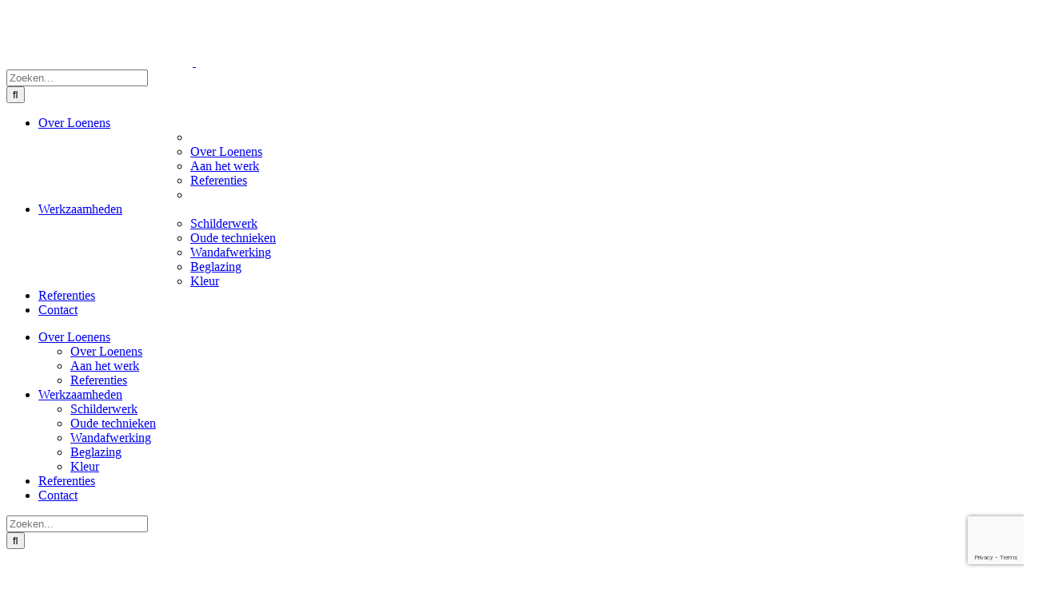

--- FILE ---
content_type: text/html; charset=utf-8
request_url: https://www.google.com/recaptcha/api2/anchor?ar=1&k=6LfXdMQZAAAAAAU7k1juJ25oSPhai7aoyRrsAlIO&co=aHR0cHM6Ly93d3cubG9lbmVucy5ubDo0NDM.&hl=en&v=PoyoqOPhxBO7pBk68S4YbpHZ&size=invisible&anchor-ms=20000&execute-ms=30000&cb=wqzxw46bbdze
body_size: 48702
content:
<!DOCTYPE HTML><html dir="ltr" lang="en"><head><meta http-equiv="Content-Type" content="text/html; charset=UTF-8">
<meta http-equiv="X-UA-Compatible" content="IE=edge">
<title>reCAPTCHA</title>
<style type="text/css">
/* cyrillic-ext */
@font-face {
  font-family: 'Roboto';
  font-style: normal;
  font-weight: 400;
  font-stretch: 100%;
  src: url(//fonts.gstatic.com/s/roboto/v48/KFO7CnqEu92Fr1ME7kSn66aGLdTylUAMa3GUBHMdazTgWw.woff2) format('woff2');
  unicode-range: U+0460-052F, U+1C80-1C8A, U+20B4, U+2DE0-2DFF, U+A640-A69F, U+FE2E-FE2F;
}
/* cyrillic */
@font-face {
  font-family: 'Roboto';
  font-style: normal;
  font-weight: 400;
  font-stretch: 100%;
  src: url(//fonts.gstatic.com/s/roboto/v48/KFO7CnqEu92Fr1ME7kSn66aGLdTylUAMa3iUBHMdazTgWw.woff2) format('woff2');
  unicode-range: U+0301, U+0400-045F, U+0490-0491, U+04B0-04B1, U+2116;
}
/* greek-ext */
@font-face {
  font-family: 'Roboto';
  font-style: normal;
  font-weight: 400;
  font-stretch: 100%;
  src: url(//fonts.gstatic.com/s/roboto/v48/KFO7CnqEu92Fr1ME7kSn66aGLdTylUAMa3CUBHMdazTgWw.woff2) format('woff2');
  unicode-range: U+1F00-1FFF;
}
/* greek */
@font-face {
  font-family: 'Roboto';
  font-style: normal;
  font-weight: 400;
  font-stretch: 100%;
  src: url(//fonts.gstatic.com/s/roboto/v48/KFO7CnqEu92Fr1ME7kSn66aGLdTylUAMa3-UBHMdazTgWw.woff2) format('woff2');
  unicode-range: U+0370-0377, U+037A-037F, U+0384-038A, U+038C, U+038E-03A1, U+03A3-03FF;
}
/* math */
@font-face {
  font-family: 'Roboto';
  font-style: normal;
  font-weight: 400;
  font-stretch: 100%;
  src: url(//fonts.gstatic.com/s/roboto/v48/KFO7CnqEu92Fr1ME7kSn66aGLdTylUAMawCUBHMdazTgWw.woff2) format('woff2');
  unicode-range: U+0302-0303, U+0305, U+0307-0308, U+0310, U+0312, U+0315, U+031A, U+0326-0327, U+032C, U+032F-0330, U+0332-0333, U+0338, U+033A, U+0346, U+034D, U+0391-03A1, U+03A3-03A9, U+03B1-03C9, U+03D1, U+03D5-03D6, U+03F0-03F1, U+03F4-03F5, U+2016-2017, U+2034-2038, U+203C, U+2040, U+2043, U+2047, U+2050, U+2057, U+205F, U+2070-2071, U+2074-208E, U+2090-209C, U+20D0-20DC, U+20E1, U+20E5-20EF, U+2100-2112, U+2114-2115, U+2117-2121, U+2123-214F, U+2190, U+2192, U+2194-21AE, U+21B0-21E5, U+21F1-21F2, U+21F4-2211, U+2213-2214, U+2216-22FF, U+2308-230B, U+2310, U+2319, U+231C-2321, U+2336-237A, U+237C, U+2395, U+239B-23B7, U+23D0, U+23DC-23E1, U+2474-2475, U+25AF, U+25B3, U+25B7, U+25BD, U+25C1, U+25CA, U+25CC, U+25FB, U+266D-266F, U+27C0-27FF, U+2900-2AFF, U+2B0E-2B11, U+2B30-2B4C, U+2BFE, U+3030, U+FF5B, U+FF5D, U+1D400-1D7FF, U+1EE00-1EEFF;
}
/* symbols */
@font-face {
  font-family: 'Roboto';
  font-style: normal;
  font-weight: 400;
  font-stretch: 100%;
  src: url(//fonts.gstatic.com/s/roboto/v48/KFO7CnqEu92Fr1ME7kSn66aGLdTylUAMaxKUBHMdazTgWw.woff2) format('woff2');
  unicode-range: U+0001-000C, U+000E-001F, U+007F-009F, U+20DD-20E0, U+20E2-20E4, U+2150-218F, U+2190, U+2192, U+2194-2199, U+21AF, U+21E6-21F0, U+21F3, U+2218-2219, U+2299, U+22C4-22C6, U+2300-243F, U+2440-244A, U+2460-24FF, U+25A0-27BF, U+2800-28FF, U+2921-2922, U+2981, U+29BF, U+29EB, U+2B00-2BFF, U+4DC0-4DFF, U+FFF9-FFFB, U+10140-1018E, U+10190-1019C, U+101A0, U+101D0-101FD, U+102E0-102FB, U+10E60-10E7E, U+1D2C0-1D2D3, U+1D2E0-1D37F, U+1F000-1F0FF, U+1F100-1F1AD, U+1F1E6-1F1FF, U+1F30D-1F30F, U+1F315, U+1F31C, U+1F31E, U+1F320-1F32C, U+1F336, U+1F378, U+1F37D, U+1F382, U+1F393-1F39F, U+1F3A7-1F3A8, U+1F3AC-1F3AF, U+1F3C2, U+1F3C4-1F3C6, U+1F3CA-1F3CE, U+1F3D4-1F3E0, U+1F3ED, U+1F3F1-1F3F3, U+1F3F5-1F3F7, U+1F408, U+1F415, U+1F41F, U+1F426, U+1F43F, U+1F441-1F442, U+1F444, U+1F446-1F449, U+1F44C-1F44E, U+1F453, U+1F46A, U+1F47D, U+1F4A3, U+1F4B0, U+1F4B3, U+1F4B9, U+1F4BB, U+1F4BF, U+1F4C8-1F4CB, U+1F4D6, U+1F4DA, U+1F4DF, U+1F4E3-1F4E6, U+1F4EA-1F4ED, U+1F4F7, U+1F4F9-1F4FB, U+1F4FD-1F4FE, U+1F503, U+1F507-1F50B, U+1F50D, U+1F512-1F513, U+1F53E-1F54A, U+1F54F-1F5FA, U+1F610, U+1F650-1F67F, U+1F687, U+1F68D, U+1F691, U+1F694, U+1F698, U+1F6AD, U+1F6B2, U+1F6B9-1F6BA, U+1F6BC, U+1F6C6-1F6CF, U+1F6D3-1F6D7, U+1F6E0-1F6EA, U+1F6F0-1F6F3, U+1F6F7-1F6FC, U+1F700-1F7FF, U+1F800-1F80B, U+1F810-1F847, U+1F850-1F859, U+1F860-1F887, U+1F890-1F8AD, U+1F8B0-1F8BB, U+1F8C0-1F8C1, U+1F900-1F90B, U+1F93B, U+1F946, U+1F984, U+1F996, U+1F9E9, U+1FA00-1FA6F, U+1FA70-1FA7C, U+1FA80-1FA89, U+1FA8F-1FAC6, U+1FACE-1FADC, U+1FADF-1FAE9, U+1FAF0-1FAF8, U+1FB00-1FBFF;
}
/* vietnamese */
@font-face {
  font-family: 'Roboto';
  font-style: normal;
  font-weight: 400;
  font-stretch: 100%;
  src: url(//fonts.gstatic.com/s/roboto/v48/KFO7CnqEu92Fr1ME7kSn66aGLdTylUAMa3OUBHMdazTgWw.woff2) format('woff2');
  unicode-range: U+0102-0103, U+0110-0111, U+0128-0129, U+0168-0169, U+01A0-01A1, U+01AF-01B0, U+0300-0301, U+0303-0304, U+0308-0309, U+0323, U+0329, U+1EA0-1EF9, U+20AB;
}
/* latin-ext */
@font-face {
  font-family: 'Roboto';
  font-style: normal;
  font-weight: 400;
  font-stretch: 100%;
  src: url(//fonts.gstatic.com/s/roboto/v48/KFO7CnqEu92Fr1ME7kSn66aGLdTylUAMa3KUBHMdazTgWw.woff2) format('woff2');
  unicode-range: U+0100-02BA, U+02BD-02C5, U+02C7-02CC, U+02CE-02D7, U+02DD-02FF, U+0304, U+0308, U+0329, U+1D00-1DBF, U+1E00-1E9F, U+1EF2-1EFF, U+2020, U+20A0-20AB, U+20AD-20C0, U+2113, U+2C60-2C7F, U+A720-A7FF;
}
/* latin */
@font-face {
  font-family: 'Roboto';
  font-style: normal;
  font-weight: 400;
  font-stretch: 100%;
  src: url(//fonts.gstatic.com/s/roboto/v48/KFO7CnqEu92Fr1ME7kSn66aGLdTylUAMa3yUBHMdazQ.woff2) format('woff2');
  unicode-range: U+0000-00FF, U+0131, U+0152-0153, U+02BB-02BC, U+02C6, U+02DA, U+02DC, U+0304, U+0308, U+0329, U+2000-206F, U+20AC, U+2122, U+2191, U+2193, U+2212, U+2215, U+FEFF, U+FFFD;
}
/* cyrillic-ext */
@font-face {
  font-family: 'Roboto';
  font-style: normal;
  font-weight: 500;
  font-stretch: 100%;
  src: url(//fonts.gstatic.com/s/roboto/v48/KFO7CnqEu92Fr1ME7kSn66aGLdTylUAMa3GUBHMdazTgWw.woff2) format('woff2');
  unicode-range: U+0460-052F, U+1C80-1C8A, U+20B4, U+2DE0-2DFF, U+A640-A69F, U+FE2E-FE2F;
}
/* cyrillic */
@font-face {
  font-family: 'Roboto';
  font-style: normal;
  font-weight: 500;
  font-stretch: 100%;
  src: url(//fonts.gstatic.com/s/roboto/v48/KFO7CnqEu92Fr1ME7kSn66aGLdTylUAMa3iUBHMdazTgWw.woff2) format('woff2');
  unicode-range: U+0301, U+0400-045F, U+0490-0491, U+04B0-04B1, U+2116;
}
/* greek-ext */
@font-face {
  font-family: 'Roboto';
  font-style: normal;
  font-weight: 500;
  font-stretch: 100%;
  src: url(//fonts.gstatic.com/s/roboto/v48/KFO7CnqEu92Fr1ME7kSn66aGLdTylUAMa3CUBHMdazTgWw.woff2) format('woff2');
  unicode-range: U+1F00-1FFF;
}
/* greek */
@font-face {
  font-family: 'Roboto';
  font-style: normal;
  font-weight: 500;
  font-stretch: 100%;
  src: url(//fonts.gstatic.com/s/roboto/v48/KFO7CnqEu92Fr1ME7kSn66aGLdTylUAMa3-UBHMdazTgWw.woff2) format('woff2');
  unicode-range: U+0370-0377, U+037A-037F, U+0384-038A, U+038C, U+038E-03A1, U+03A3-03FF;
}
/* math */
@font-face {
  font-family: 'Roboto';
  font-style: normal;
  font-weight: 500;
  font-stretch: 100%;
  src: url(//fonts.gstatic.com/s/roboto/v48/KFO7CnqEu92Fr1ME7kSn66aGLdTylUAMawCUBHMdazTgWw.woff2) format('woff2');
  unicode-range: U+0302-0303, U+0305, U+0307-0308, U+0310, U+0312, U+0315, U+031A, U+0326-0327, U+032C, U+032F-0330, U+0332-0333, U+0338, U+033A, U+0346, U+034D, U+0391-03A1, U+03A3-03A9, U+03B1-03C9, U+03D1, U+03D5-03D6, U+03F0-03F1, U+03F4-03F5, U+2016-2017, U+2034-2038, U+203C, U+2040, U+2043, U+2047, U+2050, U+2057, U+205F, U+2070-2071, U+2074-208E, U+2090-209C, U+20D0-20DC, U+20E1, U+20E5-20EF, U+2100-2112, U+2114-2115, U+2117-2121, U+2123-214F, U+2190, U+2192, U+2194-21AE, U+21B0-21E5, U+21F1-21F2, U+21F4-2211, U+2213-2214, U+2216-22FF, U+2308-230B, U+2310, U+2319, U+231C-2321, U+2336-237A, U+237C, U+2395, U+239B-23B7, U+23D0, U+23DC-23E1, U+2474-2475, U+25AF, U+25B3, U+25B7, U+25BD, U+25C1, U+25CA, U+25CC, U+25FB, U+266D-266F, U+27C0-27FF, U+2900-2AFF, U+2B0E-2B11, U+2B30-2B4C, U+2BFE, U+3030, U+FF5B, U+FF5D, U+1D400-1D7FF, U+1EE00-1EEFF;
}
/* symbols */
@font-face {
  font-family: 'Roboto';
  font-style: normal;
  font-weight: 500;
  font-stretch: 100%;
  src: url(//fonts.gstatic.com/s/roboto/v48/KFO7CnqEu92Fr1ME7kSn66aGLdTylUAMaxKUBHMdazTgWw.woff2) format('woff2');
  unicode-range: U+0001-000C, U+000E-001F, U+007F-009F, U+20DD-20E0, U+20E2-20E4, U+2150-218F, U+2190, U+2192, U+2194-2199, U+21AF, U+21E6-21F0, U+21F3, U+2218-2219, U+2299, U+22C4-22C6, U+2300-243F, U+2440-244A, U+2460-24FF, U+25A0-27BF, U+2800-28FF, U+2921-2922, U+2981, U+29BF, U+29EB, U+2B00-2BFF, U+4DC0-4DFF, U+FFF9-FFFB, U+10140-1018E, U+10190-1019C, U+101A0, U+101D0-101FD, U+102E0-102FB, U+10E60-10E7E, U+1D2C0-1D2D3, U+1D2E0-1D37F, U+1F000-1F0FF, U+1F100-1F1AD, U+1F1E6-1F1FF, U+1F30D-1F30F, U+1F315, U+1F31C, U+1F31E, U+1F320-1F32C, U+1F336, U+1F378, U+1F37D, U+1F382, U+1F393-1F39F, U+1F3A7-1F3A8, U+1F3AC-1F3AF, U+1F3C2, U+1F3C4-1F3C6, U+1F3CA-1F3CE, U+1F3D4-1F3E0, U+1F3ED, U+1F3F1-1F3F3, U+1F3F5-1F3F7, U+1F408, U+1F415, U+1F41F, U+1F426, U+1F43F, U+1F441-1F442, U+1F444, U+1F446-1F449, U+1F44C-1F44E, U+1F453, U+1F46A, U+1F47D, U+1F4A3, U+1F4B0, U+1F4B3, U+1F4B9, U+1F4BB, U+1F4BF, U+1F4C8-1F4CB, U+1F4D6, U+1F4DA, U+1F4DF, U+1F4E3-1F4E6, U+1F4EA-1F4ED, U+1F4F7, U+1F4F9-1F4FB, U+1F4FD-1F4FE, U+1F503, U+1F507-1F50B, U+1F50D, U+1F512-1F513, U+1F53E-1F54A, U+1F54F-1F5FA, U+1F610, U+1F650-1F67F, U+1F687, U+1F68D, U+1F691, U+1F694, U+1F698, U+1F6AD, U+1F6B2, U+1F6B9-1F6BA, U+1F6BC, U+1F6C6-1F6CF, U+1F6D3-1F6D7, U+1F6E0-1F6EA, U+1F6F0-1F6F3, U+1F6F7-1F6FC, U+1F700-1F7FF, U+1F800-1F80B, U+1F810-1F847, U+1F850-1F859, U+1F860-1F887, U+1F890-1F8AD, U+1F8B0-1F8BB, U+1F8C0-1F8C1, U+1F900-1F90B, U+1F93B, U+1F946, U+1F984, U+1F996, U+1F9E9, U+1FA00-1FA6F, U+1FA70-1FA7C, U+1FA80-1FA89, U+1FA8F-1FAC6, U+1FACE-1FADC, U+1FADF-1FAE9, U+1FAF0-1FAF8, U+1FB00-1FBFF;
}
/* vietnamese */
@font-face {
  font-family: 'Roboto';
  font-style: normal;
  font-weight: 500;
  font-stretch: 100%;
  src: url(//fonts.gstatic.com/s/roboto/v48/KFO7CnqEu92Fr1ME7kSn66aGLdTylUAMa3OUBHMdazTgWw.woff2) format('woff2');
  unicode-range: U+0102-0103, U+0110-0111, U+0128-0129, U+0168-0169, U+01A0-01A1, U+01AF-01B0, U+0300-0301, U+0303-0304, U+0308-0309, U+0323, U+0329, U+1EA0-1EF9, U+20AB;
}
/* latin-ext */
@font-face {
  font-family: 'Roboto';
  font-style: normal;
  font-weight: 500;
  font-stretch: 100%;
  src: url(//fonts.gstatic.com/s/roboto/v48/KFO7CnqEu92Fr1ME7kSn66aGLdTylUAMa3KUBHMdazTgWw.woff2) format('woff2');
  unicode-range: U+0100-02BA, U+02BD-02C5, U+02C7-02CC, U+02CE-02D7, U+02DD-02FF, U+0304, U+0308, U+0329, U+1D00-1DBF, U+1E00-1E9F, U+1EF2-1EFF, U+2020, U+20A0-20AB, U+20AD-20C0, U+2113, U+2C60-2C7F, U+A720-A7FF;
}
/* latin */
@font-face {
  font-family: 'Roboto';
  font-style: normal;
  font-weight: 500;
  font-stretch: 100%;
  src: url(//fonts.gstatic.com/s/roboto/v48/KFO7CnqEu92Fr1ME7kSn66aGLdTylUAMa3yUBHMdazQ.woff2) format('woff2');
  unicode-range: U+0000-00FF, U+0131, U+0152-0153, U+02BB-02BC, U+02C6, U+02DA, U+02DC, U+0304, U+0308, U+0329, U+2000-206F, U+20AC, U+2122, U+2191, U+2193, U+2212, U+2215, U+FEFF, U+FFFD;
}
/* cyrillic-ext */
@font-face {
  font-family: 'Roboto';
  font-style: normal;
  font-weight: 900;
  font-stretch: 100%;
  src: url(//fonts.gstatic.com/s/roboto/v48/KFO7CnqEu92Fr1ME7kSn66aGLdTylUAMa3GUBHMdazTgWw.woff2) format('woff2');
  unicode-range: U+0460-052F, U+1C80-1C8A, U+20B4, U+2DE0-2DFF, U+A640-A69F, U+FE2E-FE2F;
}
/* cyrillic */
@font-face {
  font-family: 'Roboto';
  font-style: normal;
  font-weight: 900;
  font-stretch: 100%;
  src: url(//fonts.gstatic.com/s/roboto/v48/KFO7CnqEu92Fr1ME7kSn66aGLdTylUAMa3iUBHMdazTgWw.woff2) format('woff2');
  unicode-range: U+0301, U+0400-045F, U+0490-0491, U+04B0-04B1, U+2116;
}
/* greek-ext */
@font-face {
  font-family: 'Roboto';
  font-style: normal;
  font-weight: 900;
  font-stretch: 100%;
  src: url(//fonts.gstatic.com/s/roboto/v48/KFO7CnqEu92Fr1ME7kSn66aGLdTylUAMa3CUBHMdazTgWw.woff2) format('woff2');
  unicode-range: U+1F00-1FFF;
}
/* greek */
@font-face {
  font-family: 'Roboto';
  font-style: normal;
  font-weight: 900;
  font-stretch: 100%;
  src: url(//fonts.gstatic.com/s/roboto/v48/KFO7CnqEu92Fr1ME7kSn66aGLdTylUAMa3-UBHMdazTgWw.woff2) format('woff2');
  unicode-range: U+0370-0377, U+037A-037F, U+0384-038A, U+038C, U+038E-03A1, U+03A3-03FF;
}
/* math */
@font-face {
  font-family: 'Roboto';
  font-style: normal;
  font-weight: 900;
  font-stretch: 100%;
  src: url(//fonts.gstatic.com/s/roboto/v48/KFO7CnqEu92Fr1ME7kSn66aGLdTylUAMawCUBHMdazTgWw.woff2) format('woff2');
  unicode-range: U+0302-0303, U+0305, U+0307-0308, U+0310, U+0312, U+0315, U+031A, U+0326-0327, U+032C, U+032F-0330, U+0332-0333, U+0338, U+033A, U+0346, U+034D, U+0391-03A1, U+03A3-03A9, U+03B1-03C9, U+03D1, U+03D5-03D6, U+03F0-03F1, U+03F4-03F5, U+2016-2017, U+2034-2038, U+203C, U+2040, U+2043, U+2047, U+2050, U+2057, U+205F, U+2070-2071, U+2074-208E, U+2090-209C, U+20D0-20DC, U+20E1, U+20E5-20EF, U+2100-2112, U+2114-2115, U+2117-2121, U+2123-214F, U+2190, U+2192, U+2194-21AE, U+21B0-21E5, U+21F1-21F2, U+21F4-2211, U+2213-2214, U+2216-22FF, U+2308-230B, U+2310, U+2319, U+231C-2321, U+2336-237A, U+237C, U+2395, U+239B-23B7, U+23D0, U+23DC-23E1, U+2474-2475, U+25AF, U+25B3, U+25B7, U+25BD, U+25C1, U+25CA, U+25CC, U+25FB, U+266D-266F, U+27C0-27FF, U+2900-2AFF, U+2B0E-2B11, U+2B30-2B4C, U+2BFE, U+3030, U+FF5B, U+FF5D, U+1D400-1D7FF, U+1EE00-1EEFF;
}
/* symbols */
@font-face {
  font-family: 'Roboto';
  font-style: normal;
  font-weight: 900;
  font-stretch: 100%;
  src: url(//fonts.gstatic.com/s/roboto/v48/KFO7CnqEu92Fr1ME7kSn66aGLdTylUAMaxKUBHMdazTgWw.woff2) format('woff2');
  unicode-range: U+0001-000C, U+000E-001F, U+007F-009F, U+20DD-20E0, U+20E2-20E4, U+2150-218F, U+2190, U+2192, U+2194-2199, U+21AF, U+21E6-21F0, U+21F3, U+2218-2219, U+2299, U+22C4-22C6, U+2300-243F, U+2440-244A, U+2460-24FF, U+25A0-27BF, U+2800-28FF, U+2921-2922, U+2981, U+29BF, U+29EB, U+2B00-2BFF, U+4DC0-4DFF, U+FFF9-FFFB, U+10140-1018E, U+10190-1019C, U+101A0, U+101D0-101FD, U+102E0-102FB, U+10E60-10E7E, U+1D2C0-1D2D3, U+1D2E0-1D37F, U+1F000-1F0FF, U+1F100-1F1AD, U+1F1E6-1F1FF, U+1F30D-1F30F, U+1F315, U+1F31C, U+1F31E, U+1F320-1F32C, U+1F336, U+1F378, U+1F37D, U+1F382, U+1F393-1F39F, U+1F3A7-1F3A8, U+1F3AC-1F3AF, U+1F3C2, U+1F3C4-1F3C6, U+1F3CA-1F3CE, U+1F3D4-1F3E0, U+1F3ED, U+1F3F1-1F3F3, U+1F3F5-1F3F7, U+1F408, U+1F415, U+1F41F, U+1F426, U+1F43F, U+1F441-1F442, U+1F444, U+1F446-1F449, U+1F44C-1F44E, U+1F453, U+1F46A, U+1F47D, U+1F4A3, U+1F4B0, U+1F4B3, U+1F4B9, U+1F4BB, U+1F4BF, U+1F4C8-1F4CB, U+1F4D6, U+1F4DA, U+1F4DF, U+1F4E3-1F4E6, U+1F4EA-1F4ED, U+1F4F7, U+1F4F9-1F4FB, U+1F4FD-1F4FE, U+1F503, U+1F507-1F50B, U+1F50D, U+1F512-1F513, U+1F53E-1F54A, U+1F54F-1F5FA, U+1F610, U+1F650-1F67F, U+1F687, U+1F68D, U+1F691, U+1F694, U+1F698, U+1F6AD, U+1F6B2, U+1F6B9-1F6BA, U+1F6BC, U+1F6C6-1F6CF, U+1F6D3-1F6D7, U+1F6E0-1F6EA, U+1F6F0-1F6F3, U+1F6F7-1F6FC, U+1F700-1F7FF, U+1F800-1F80B, U+1F810-1F847, U+1F850-1F859, U+1F860-1F887, U+1F890-1F8AD, U+1F8B0-1F8BB, U+1F8C0-1F8C1, U+1F900-1F90B, U+1F93B, U+1F946, U+1F984, U+1F996, U+1F9E9, U+1FA00-1FA6F, U+1FA70-1FA7C, U+1FA80-1FA89, U+1FA8F-1FAC6, U+1FACE-1FADC, U+1FADF-1FAE9, U+1FAF0-1FAF8, U+1FB00-1FBFF;
}
/* vietnamese */
@font-face {
  font-family: 'Roboto';
  font-style: normal;
  font-weight: 900;
  font-stretch: 100%;
  src: url(//fonts.gstatic.com/s/roboto/v48/KFO7CnqEu92Fr1ME7kSn66aGLdTylUAMa3OUBHMdazTgWw.woff2) format('woff2');
  unicode-range: U+0102-0103, U+0110-0111, U+0128-0129, U+0168-0169, U+01A0-01A1, U+01AF-01B0, U+0300-0301, U+0303-0304, U+0308-0309, U+0323, U+0329, U+1EA0-1EF9, U+20AB;
}
/* latin-ext */
@font-face {
  font-family: 'Roboto';
  font-style: normal;
  font-weight: 900;
  font-stretch: 100%;
  src: url(//fonts.gstatic.com/s/roboto/v48/KFO7CnqEu92Fr1ME7kSn66aGLdTylUAMa3KUBHMdazTgWw.woff2) format('woff2');
  unicode-range: U+0100-02BA, U+02BD-02C5, U+02C7-02CC, U+02CE-02D7, U+02DD-02FF, U+0304, U+0308, U+0329, U+1D00-1DBF, U+1E00-1E9F, U+1EF2-1EFF, U+2020, U+20A0-20AB, U+20AD-20C0, U+2113, U+2C60-2C7F, U+A720-A7FF;
}
/* latin */
@font-face {
  font-family: 'Roboto';
  font-style: normal;
  font-weight: 900;
  font-stretch: 100%;
  src: url(//fonts.gstatic.com/s/roboto/v48/KFO7CnqEu92Fr1ME7kSn66aGLdTylUAMa3yUBHMdazQ.woff2) format('woff2');
  unicode-range: U+0000-00FF, U+0131, U+0152-0153, U+02BB-02BC, U+02C6, U+02DA, U+02DC, U+0304, U+0308, U+0329, U+2000-206F, U+20AC, U+2122, U+2191, U+2193, U+2212, U+2215, U+FEFF, U+FFFD;
}

</style>
<link rel="stylesheet" type="text/css" href="https://www.gstatic.com/recaptcha/releases/PoyoqOPhxBO7pBk68S4YbpHZ/styles__ltr.css">
<script nonce="Lr7JsLTdW8ewPIC091SWBw" type="text/javascript">window['__recaptcha_api'] = 'https://www.google.com/recaptcha/api2/';</script>
<script type="text/javascript" src="https://www.gstatic.com/recaptcha/releases/PoyoqOPhxBO7pBk68S4YbpHZ/recaptcha__en.js" nonce="Lr7JsLTdW8ewPIC091SWBw">
      
    </script></head>
<body><div id="rc-anchor-alert" class="rc-anchor-alert"></div>
<input type="hidden" id="recaptcha-token" value="[base64]">
<script type="text/javascript" nonce="Lr7JsLTdW8ewPIC091SWBw">
      recaptcha.anchor.Main.init("[\x22ainput\x22,[\x22bgdata\x22,\x22\x22,\[base64]/[base64]/[base64]/ZyhXLGgpOnEoW04sMjEsbF0sVywwKSxoKSxmYWxzZSxmYWxzZSl9Y2F0Y2goayl7RygzNTgsVyk/[base64]/[base64]/[base64]/[base64]/[base64]/[base64]/[base64]/bmV3IEJbT10oRFswXSk6dz09Mj9uZXcgQltPXShEWzBdLERbMV0pOnc9PTM/bmV3IEJbT10oRFswXSxEWzFdLERbMl0pOnc9PTQ/[base64]/[base64]/[base64]/[base64]/[base64]\\u003d\x22,\[base64]\\u003d\x22,\[base64]/Cq17CtX3Dv1zCssOVwq8Uw7lzwoXCkMOrYMOGZDTCm8K2wrYPw41yw6dbw5Rlw5Qkwrt+w4QtHExHw6kDBXUaZxvCsWoGw5vDicK3w5jCjMKARMOhCMOuw6N1wpZ9e03CmSYbDV4fwobDtRsDw6zDmsKzw7w+ZxtFwp7CkcK9Un/CvsKOGcK3JiTDsmcZDy7DjcO4a19wUsKJLGPDoMKRNMKDWA3DrGYqw73DmcOrF8O3wo7DhC/CssK0RmnCpFdXw4d+wpdIwrxibcOCJlwXXgYfw4YMGw7Dq8KQTcOKwqXDksKIwqNIFSbDr1jDr1F4YgXDocOAKMKiwpUiTsK+EMKdW8KWwpE3SSkeZgPCg8K6w6UqwrXCpsK6wpwhwpttw5pLEcKbw5MwasKXw5A1O3/DrRd0BCjCu3nCjhosw7nCrQ7DhsKnw77CgjUYd8K0WGctbsO2UMOOwpfDgsO4w5www67Ch8OBSEPDvmdbwozDuGBnccKIwp1GwqrCkSHCnVRnYic3w5/[base64]/DoFDDgcOCw43Di8OFwrFYI8OHLhBNeF8zJhnCnmXClzHCmWDDr2AKOsKCAMKRwpfClQPDrXbDs8KDSjzDmMK1LcO0wpTDmsKwZcOdDcKmw7whIUkmw7PDinfCvsK7w6DCnznCgmbDhRJGw7HCu8O/[base64]/w5UCfQTDilHDicO2OhDDg8OgwqHCswPDrwZ4eBskBGbCqmHCjcKfZRFDw6rDpMK8Nz8UMsO2Gnk2wqJGw7tTZsOuw7bCkC4bwr06cFPDigXDvcO2w7guCcOnZ8ONwrErZF/DnMORwqrDm8K9w4vCl8KUJh/[base64]/CiTHDnMKOwoIswp/DmcKLBkjCnhNlJcKJwrzDi8O5wrwaw45PWMORw6tSE8KjGsOGwoHDlgw5wqjDs8OqBcKywq1TK2VPwqxjw7/[base64]/Cr8ODwpVLwrkpDnrCqsOBeRhHwqXCtcKDRBl2XMK+Cy/CuHRSw6gfdsOTwqs+wr90JXxWDQMPw7EHNcKzw6XDqD0ZeTjCm8K8RUXCpMOZwo1ONR98O1PCiUbDscKSw6TCjcKpUcOzw4YKwrvCk8KdE8KOQMOKPx51w6V7ccOew69hwpjCjk3CtsOYG8K3woTDgG3DmHvDu8KHU3RUw6MhcjjDql/DmB3CvMKADzZ2wpbDnVHCv8O7w4/DgsKaJQBSbMOtwpzCqRrDg8Kzck94w7YqwpPDu3bDlD5NIcOLw4XChMOMEEvDu8KcagrDh8OmZR3CjMOGbHzCmUgUPMKfVcOtwqfCoMK6wpzCjFHDkcKvwpNxcMOfwrFYwpLCuF/CiQ/DrcKfPwjCljnCpsOYBnfDhMO7w5zCj0NpAMO4Uh7DoMK0a8OrJsK8w6kWwrdgwofCusKbwrzCpcK/wqgIwpbCn8OfwqHDiULDnmFEKQhobw12w4R+J8ONwpxQwo3DoUElKF3CjFYnw5sXwrt2w4LDoxrCv1MJw6rCnEUywqzDjAzDqUd/wqpWw74Kw4YDRlnCncKTVsONwrTClMOhwq17wqVoaDo/[base64]/DkQTCuUJ9azvCsMKpwoFiYE/[base64]/CpcKVw6nDk8ORdsKKYD5RIsKYZG5wbW8fw4Qiw5rDmBfCtUTDtMOtOgXDoRvCsMOFUsKiwpLDpMOww68Rw4vDh1bCtlE2SWdAw57DiRDDucOOw7vCtMKuUMObw6I2EFxRwocCRUdGLGNOAcOcEj/DkMKJYCI4wq4qwojDi8K9WMOhdDzCo2hWw48kcUDCllBAU8OuwqXDplHCuGF8YsONei5LwqnClz8Zw5koEcKqwr7CpcK3ecKCwpnDgQ/[base64]/w7R6QCcaaMK7w4LDiRPDpkXCvsO2PMKgwqHCrnrDqsK/FsOUw7JPIUE/U8Onw4NqBynDscOsNMKWw6zDrkoAASvCgGl2wod+w6HCsAPDnGBEwq/DgcKAwpUBwpLCiTIfEsO0amFDwptiGcKFRz7CgMKkSSXDmWUTwrllF8KnBcOmw6c5a8KdXHvCml8TwrZUw64vezZvXcK4acKHwpRPYsKcXMOUen0Bw7rDnAHDr8KUw41GMH8pVD0hw4PDq8Oww5bCusOqDmzDo0pOc8KQwpMUfcOHw6TCnBQgw5/[base64]/DnFHDkgMoEwXChjR3w7HDgMO/[base64]/UkAOU8KEwooIOz51w5MIwoVywqTDiMO2w6NRw4NFw4rCojpffcK7w5vCtcOWw7nDtwrDgsKkK0t6w4F7CMObw6R/an3CqWHCg3ISwr3DvQbDvXfCjMKdHsKMwrFDwozDnAnDo1PDrcO4eXPDqsK1AMKDw4XDoy5IAELDvcOcYw7Dvn5YwrjCoMK9DHnChMO0wrwbw7UleMK4AsKRVU3CoWPCjDArw5pZY2vDvMOJw5HCkcOIw5/ChMODwp8Owq19wrPDosKRwoPDhcOTwoI3w4fCuQ3CnHRUw47DtsK3w7LDtsOZwrnDtMKLFHPCqsK/[base64]/CqCPCj8OuwrbCuwE/[base64]/NMK6ZFFVwpcILsOywoDDryjCpcOVHxcqcXg5w73Chgx9wqrDrjhwfsKgwotUFsOLw6LDqljDkcOTwoHDtFZrAnbDscKwH07DjGR7ezfDn8Oewp7CnMOyw6nCgW7Cr8KSBkLCpcKZwoVJw63DuFA0w50IQcO4eMKxworCvcKScAc4w5fDswMBUy99esKEw71HbMOHwo/CjUvDjTd1dcOCNknCucO9wpzDgsOsw7rDv1sDcFgtRT12GMK+w5VaYXzDjsKwGsKHfRDClBXDuxjDlMOlw73CngPCqMKRwpvCsMK9IMOjIMK3E0vDrToeW8Kaw4rCjMKOwq/DmsKjw51Awr59w7zClcKkSsK2wpbCngrCgsKhZV/Dv8OKwqA7GgfCoMKCAsOOG8Odw5PDvcK5fD/[base64]/J0RkJcO0w5zDscKBHGtNw5TCrcK7w4Z+E8OSwrTDu2gLwq/DgRUKw6rDjg5gw65OBcKew68Gw61aC8OSR2fCjRNvQcODworCgcOGw5zChMOLw4g9RA/[base64]/wrbDjsOHworDq8K5w4Utw4BfWMK8w6DDvBIvQVU6w4ljU8Ocwr7DkcKOw7xvw6DCrcKRf8KTwo7Ci8O1ESXDpcKKwqZ4w7oxw5QeWGMMwqVLGXIkCMKZZX/DiHEnQ1AFw5fChcOjaMOgVsO0wrgAw65EwrTCt8K2wpHChMKONSzDsVHDlQViZVbClsK2wq41agJRw7XCpnhdw63Cp8KhN8OUwoYJwpZ6wpJawoxLwrHDmE7DuHHDghfCpCrCiBVrHcKHFsKRXhzDtC/DvlgmIsKLwqjCn8KTwqYVdcO8CsOPwqDCrcKRKFfDssOxwrQpwpVJw5/[base64]/Cp8KpwqrDhgFOw4zDtsKWw7DCjxsOw48GLsKnDCfCpsKxwoI5XcOFen3DuXBnBxx3e8KSw4VhKyXDpUPCsQhONnVOa2/Cm8OdwrjCgizCuzcnNhp7wqB/EG5ow7DChcKtwqQbw7BVw7HCicKYw7ACwpgEwrzDskjCsjLCqMObwovCoBXDjX/CgcKFw4ArwpFdw4JCOsOAw47CswVaBsK3w55HLsK8OMOAMcKCfhIsFMKhE8OrUX8cFF9Hw4pLw7/[base64]/[base64]/CvCzDpgjCk2B/UMK1BFTDqDNOw781w5oiw5HCtUYbw5MDwrPDhMKzwpoYw4fCscOqMgkpesO1f8OeRcKFwrnChgnCohLConxOwpHCqhHDk2coZMKzw5LChcOhw5jCocOdw6LCq8OnM8KSw7XDplzDt2vDicOWVsKdLMKEJANJw6DCl2/[base64]/DlgnDmcOONcOBfThkwqJuWMOfwo7Cv2g9EsOWFMOyEmDCusKgwqdRwpDCnWHDhsKow7UAeCEKw6jDt8K6wrozw5ZpPsORdjV0wpjDoMKQPWLDty/CuVwDQ8OVw5B/E8O9bmd2w5DDm15oS8KWUMOHwqHDgsKSEsKxwqrDm0jCocKaB24cLQg1TDPDrDPDssKCQMKbHcKpY2fDtnomRyIAMsOww5wNw7TDhigBFVp4ScOOwq5aHXRDTwlUw5dRw5QzB1JiJsKCw61owqU1YXtTCVgAdhvCrMONIn8DwrfCg8KuLMKjMVrDmR/CshQbUhHDp8KbbMONU8OQwoPCiUHDkQ13w5LDtm/CncOgwrQgR8OHwqxKwoEbwpfDlsOJw5HDjMKPFcOnEhsvFMOSOlQWOsKbw7rDlG/CjsORwozDjcOaMh3DqzVtZ8K8E2fDhMO1J8OAQH/DpcONW8OHWMKPwrzDvyAvw7cdwqDDvsOfwrpIYB3DvMOxw70oCiZHw5pqMMOYMhfCrcOkQkZqw6LCrkpOCcODfzbDjMOWw4/CpDzCsErDsMO2w73CoBYWRcKuQXvCkXHDvsK1w5R2wq/Di8OWwqsREFrDqh0wwpwrL8O7VldwdsK0wqN3esOxwrzDnsO/MlDCjMKEw4DCpUXDqsKbw5LDqcKTwoM6wq1AYW5xw4bCmyN+a8Ovw4PCkMKqRsOgw5zDv8KqwpNTEFxjTMO/OsKDwrAWKMOVJcO0CcOtw7zDmV3Cn1HDkcKTwqvDh8KtwqJnQcOPwo7Dlnw7AyrCoBs2w7wrwqUiwp7CgHrCtsOew6TCuHAIw7nCmcO/eH7ClsOMw5VBw6rCqikqw5ZpwogJw5lOw5fDpsOUaMOrwr4WwpFePcKSJsOHEgHCnGLCkcK0T8O7aMK9woAOw6hjPcK4w5svwrYPw6IbJ8ODw4LDp8K4BHcLw51NwrrDiMOBYMOMw6fCrsOVwqlFwq/Dk8Khw4nDr8OqDQMywrB9w4wHATZswr1DOMO5bMOXwqJewp1Gw7fCmsKWwq8sBsK/wpPCk8KXFGrDvcK5ThpCw7BLJ0zDjMObI8OHwoDDg8Kgw6rDlC4Nw6/CncK7w7U3w4zCuWHCpsOnwqrChMKHw60jRgjCkHMvf8OwbsOtVMKEBMKpW8Oxw54dUw/Dq8OxdMO6dHZaN8Kuwrsww4XDu8OtwqImw7zCrsOVw5PDjxBqXQJich5zBT7DtcObw7fCs8OSTnFqFjbDk8KABkYOwr1PHj9jw5x5ewl6FsKDw7/[base64]/CqcKfAsKLw5NhYcKswrhqTsKJwq00QW7Di8O4w7DCj8OJw6YCdwNtw4PDiA0WU3zDpAEowpcow6PDnEcnw7BxIXpqw6kew4nDq8K2w7vCnh5Wwr17DMKGw7w1PcKJwr3CpMKcPcKiw6cpa1gSw53Dp8OnaEzDvMKtw5pzw6DDs0MLwqNPN8O/w7bCu8KnBMK1GyvChDZhUVvCk8KlFEfDokvDv8O6wqLDqsOxw6UoSDnDkXDCv0c5wphoUMKfU8KGGXPDqsK9wowmwrdsaU3Cm0vCvsKHTxZpLD8nKg3CkcKBwo8Ewo7CrsKWw5w1BTsrEEcJZcO4KcOGw49VcsKVw4EwwoNJw4HDqSXDoAjCosKHWnADw4fCtSJvw5/Dg8K+wowxw65CEsKOwrF0F8Kbw6ESw4fDiMOLZcKbw4rDh8OofcKcDsK9eMOLMjXCmhDDnX5tw7DCvxV6DHzDp8OifMOpwo9Hwo8besOLwr3DtsO8QSjCvA9Zw6DDsxHDsnUowqZ0w7jCl1x/VFkzw5/DmRhEwqLCgsO5w5oAwpVGw4bCp8OpMyIvKRvDnn5SWsOpEMO9dgnDjMO/[base64]/CnsKlw4d1w44Tw4DCksK0w7nDosK1S8O3XFhtwr58woY/[base64]/CmMOpwovDoj7DhcKyC8Ofw5TCrxplwpPDs2zCo3w3TxPDkSt1wrE2FMOywqcAw5Z6wpAFw7o6w5hkO8KPw4c0w7vDlzoVEQXCicKyS8O2L8Ojw44Gf8OXXCnCvX0dwrXCtx/Dl25bwoUJw7gzLhEaDSLDpmnDn8KNIsKdVSPDiMOFw7tTOmVNw7XChsKnYw7DtARgwq3Dn8K3woXCrMKOGsKWeVokTDYBw48KwqBMwpNxwoTChz/[base64]/wrnDvsOnwqTCvhQ2SMKBR8K1w70XKAHDnMOOwrcLSMKiWsOIaUDDqMO4wrFuUmgWSR3CgzDCusKTOR/DiUN1w4/[base64]/wo43MUDDmV06w7jDvcKbwqDDncKiwq5GPiLCtcKBC38LwpLDrsOGBzAmGcOGwpfCm0XDpsOtYUcOwp/Ch8KhHcOKQ13CjMOBw6fCgMK+w63DgH99w6AkURVdw6dReWEPMHDDoMOQI3vCjknChkjDisKaXEnCgsKABjbCni7CuH9afcOowq/CsjDCpXoxW27CtGPCscKswrc8QGpRc8ODdMKSwo3CtMOrKwrDojDDicOxOsOSwpzCj8K7VFvDv0bDrTkowqzCh8O6P8OwXS47TXjDp8O9MsKHL8OEUCzChcOKLsKJWmzDhw/DjMK8BsKcwq0tw5PClsOTw67DtQEwIzPDlUkow7fCmsKZasKewoLDpUvCoMObwpbCkMO6O3XDksO7HEJmw6c5LVTChsOkw6zDg8OuMWVfw6x7w7rDmXl+w60oUmLCpD4jw6/DmlDDgD3DvcKwaBPDmMOzwoDDsMKww4IpSy4mw6MrH8OyS8O4WlvCpsKXwqzCqcOCFMONwqdjLcODwobCg8Kew7FrT8KoU8KZazfCjsOlwpkYwqJzwobDi1/Cs8OOw4fDvhLDmcKLwqvDp8KTEsOVV1hiw7bChjYEYMKRwo3Dr8K+w6TCisKtUcKzw4PDvsKSDsO5wpjCssK8wqHDgygZQWdyw5zCsDfDg3kiw4otMXJ3wqwELMO3w6k3woXDhMK4eMKuC0YbVl/Dv8O4Fy1jCsK0woo4CcO6w6PDsSk9c8K4ZMOIw6jDtkXDpMONw7g8HsOFw6/CowdbwqfCnsOTwpQqKR5QR8O+cgHCk04pwpkmw7PCqB/ChAfDpMO8w4gMwrXDiWvCiMOPw6bCmD/Cm8KoY8Otw5YuU3HCscKHZhIRwo1Mw6HCgsKkw6HDmMOqQ8OswoZTQj/DmMOyccKMY8KkXMKqw7zCgTPChMOGw5rCp2k5E0FfwqBXawbDkcO2UEs2HVVDwrdAw6jCkcKhH2jCpMKpCk7Di8Oww7XCqWPDusKoRsKNX8KMwolyw5cYw6/Dv3jCpS7DtsOVw6AhGjJsA8KOwrrDgn7DmMK0Hh3DpmcIwrTClcOrwrEEwpzChsOMwo3DjT/CklIVSUfCoUEkA8KjD8OHw7E4VMKXDMOPEFodw5/ChcOSWQ/CqMK8wrB4UVvCvcOEw5t8wq0PEMOQCcKSJlHCkldRG8K5w4fDsiVECcOjJ8O+w40ZH8OIwoQPRWstwohtBT3ClcKHw6lZfVXDky5DeQ3CozBYF8KHw5bDolF/[base64]/w44DwrA7w7/CmABMw7BBw6zDqsOAw4bCiQrCoxjCqiDDtULDq8OgwqHDhcOXwpNOPjUHDVFeEV/CrT3DjsOCw4bDjsKda8KNw7FBOSDCoFgfSQPDq3dNVMOWFMK3BxzCtH3DuSTCh2/DmTvCgcOfL1Iqw7TDosOfBXjDr8KrTMOIwrVdwrnDicOAwrnCr8OVw6LCtMKmS8KPfE3CrcKCFlROw6/[base64]/ChhvDhV7CpMKbw5dUZUpCwo3Ds8K7OsOTD8KswqfCvMKzS1NcCC3CpHrCj8KnT8OAQ8K2EUTCscKAc8OOScKLJ8O2w7vCiQPDhkFJRsOpwrLDiDvDhS8cwo/DiMO6w5TCmsKRBHrCm8K+wo4hw5LCt8O+w4bDlHjDksK/[base64]/wonDmsKgwojDghzDr1cCw67ChMOawqsdw5HCmMONUsOkFsKlw6nDjMOeNSlsBU7CjMKNPsKrwo5QKcKAIxXCpcOeJcKmCTTDiVLCuMO+w6fClnLCrsKuEMK4w5nCsCAbJ2/CsTIKw4/[base64]/CjyrDs8KkdyBfw6Bow60Lw4/DgsOpDHFqwpRuw59eK8K8BsOxQcK1AkwwCMOqNW7DksOEAcKTfBkCwrDDg8O1w43DnMKsAUAJw5kKFhjDi0DDu8O/EcKswojDuS/DhMOVw4VLw7oLwoxUwrtUw4TCjRd1w60WcjJYwrfDqsOkw5fCqMKkwpLDs8Kpw50/bT0/acKpwqkOYmNvGRx1GUTDsMKCw5ACTsKfw58wZcK4CFXDlzDDisKywrbCvWRaw7jChwBPRsKuw5fDkW8GGsOdJmDDtcKWw4PDjMKYMcOxWcKewoHCmzDDujh+NmrDsMKyL8KGwqjCqmLDr8K+w7pow4DCrQjCjH/CoMKgLsKHwpZrIcKTwo3DqcOfw5wCwrDDq3nDrV12TmZuS3gfaMO2dX3Crg3DqMONwr/DmsOjw740w7XCvgpiwr9cwrnDisKZSxU1NMKaesOCYMOpwqbCk8Omw4PCmSzCjDImEsOML8OlCMOFK8Ksw5nDvS9Pwq/Ct006wpRyw65Zw4TDm8Kbw6PDiknCghTDgMOrNmzDgi3CmcKQCERrwrA5w5vDrsKOw7ccJGTDtMOGMxAkD1BgNsOTwokLwr9qEm1pw6UCw5zCncOhwoLClcOEwp9VNsOYw45vwrLDg8Kaw79RA8ObSDXDsMOmwqZJesK1w47DmcOcScKnwr1tw65Xw6gwwr/DgcKYwrh9w6HCokTDunUOw6/Don3ClxdcWG7Cm3DDuMOUw7DClVXCn8Khw63CtFvDuMONfMOQwpXCsMOSYgtOwqzDvsOjcm3Drl5ow5XDlwJfwq4nenPDhEU5w68QSyLDshrCu2bCl25FBHMqH8OPw7NULcKLMxDCusONwqnDicKoYsO6ScOawrLDrXTCnsOnMFNfw7nDuT/ChcKeDsOaBMOOw4jDgcKvLsK+w6rCtcOidsOpw4fCs8KbwonCvMKoViJGw7bCminDv8K2w6xkacKhw7dVI8OoL8O4QzfCmsO3R8OXa8O/[base64]/DjC3CvgbCrMOOwqQDw7NpwrogwrnCtcKjwq7CsD9aw74DWXDDicKYwq1rWl0UemR8c2vDu8KWeSwfVEBzP8OsCsO6UMK9Zw/ChMObGTbDkcK3BcKVw6XDujhtUhgiwph6XsOfwpPDlTteU8O5RSLDpcKXwrpbw4JmIsOZL0/DvwTDmX1xw40dwonDlcKKw4XDhiEbcQctUsKdR8O5H8Ogw7XDuCRNwq/DmcOQdjYmKsOVaMO9wrLDucOQMx/[base64]/CkMO/w5FvwprCjsKuJQTCjn1QI8OMLcObWzLDsyIPCMOsLQ/CvGfDonUhwp1MRnrDlzB4w7A/aQ3DlkjCtsKLYjbCo1nDvFPDlsOhPHgADkYQwoZvwoAXwp99aQ1+wqPCjsKcw7/DhBw5wqAYwrHCgsO2w6cyw7/CiMOJUXpcw4VTbWtEw7bCsil8UMOQwrnDvQxObWzCik9vw6/CvnFlw5LCicOIemhNXxXDpBHCuD4yaxt2w59awpwIHMOjw6bCj8OpaH0Yw4F0UxLCisOqwo9vwpJGwoHDmmnChsKSNybChQFubcOSaSzDrwk7OcK7w5EzbWdcAMOgwr9hIMKBZsOeH2dFDnvCicOAScKTRFLCq8OJPzbCpQzCogY5w6/DnEUsTMOjw5zDuH4dBjAyw6zDq8OVZQ0CFsOaDMKIw73CoW3DjsOAO8OXw6lkw4nCrcKawrnDjl3Di3DDgsOaw4jCgVvCombChsKPw50iw4hIwrZQdwIrw5/[base64]/[base64]/DgsKBWBg+WcO0eDXCoDLCgcOtw6lfaFLCvMKCaTXDqcKuw7w/wrJqwo9gGS7Dg8OBE8K7YcKQR2FHwrLDpnxpDzbDgktaNcO9KDplw5LCjsKXNUHDtcKyAcKVw6/CsMOOGMO9wokCw5bDrMKbc8KRw5/CqMKXU8KcIlDCiybCghQkCsKMw7/DrcKnw65Rw58VdsK5w75cFxTDsgFGE8OxD8KMWQgww7doXcOnT8KzwpfCiMKuwpdqNg3CmcOZwpnCrzXDizLDrsObNsK9wpPDtmDDh0HDr2nDiVYNw60cQcO4w6HCqsOJw4c/[base64]/CpMKbwpLChTJJwoLDsnPDnF3CkmsnYlcww7HCmGbCnMOacMOmwpReDcKqK8OgwqTCnlc/S2otWMKcw70Dw6dgwrFNw5vDqxPCpMO0w4Mtw43CvHcTw5VFY8OGJnTCvcKRw5rDmy/DnMKiwrrClzBkwoxNwooIwpxfwqoBCMO8El/DkEHCqsORKGDCtsK2w7rDusO4DFF/w7nDmB5TSS/CiHbDo008wqpowpXDssOVBygfwpkFe8OVPxTDo25ad8KiworDuynCtMKiwogEWSzDtlxzHS/Cm0ciw67CgHR4w7rCpMKrX0bCiMO0wr/DmRFhL0l9w5tbF2bCm0gawpTDjMKhwqbDkBPDrsOpNHTCiXLCnUopPhkww64mQ8OhMMK6w6rDhxLDg1LCjkRGJCUrwr8hXsKuwoFYwqo8ZQ4ePsOqdwXCtsOlcAA2wpPCj3vCuHTDgyjCrlt5Rz8uw7VXw6zCmH/CoV3CqsOrwrkgwojCiF8yBQ5OwqPCrHMQLAlqBxzCpMOGw5Yiw6w7w55PFsKiCsKAw605wqI2RVjDlcO4w698w73ChhlpwoA/RMOmw5nDkcKhPMKjDnfDisKlw7fDlQZPU0QzwrFnOcKUG8OKHyPDjsOFw5PDmMKgNsOhIAIVNWQbwpTCrSdDw5rDhVrDgXYzwo/Di8OQw6LDlTfDvMK6BE4TMcKAw47DuXJvwozDu8OcwrTDksKWTjDCiG5lCDhfWjLCnXLCn3rCiX00woY5w57DjsObHkkHw4HDpsOvw5k7AlzDn8KYC8OcSMOzA8K/wrR7EB0kw5FRw4/DsEHDvcKcT8KJw6fDrMKrw5LDnT1Qal5Bw5JZP8OOw4guIy/DvBrCrcOww5PDlMKRw6LCssKIHHrDqcKMwp3Ck1fCv8OHNW3ChcO6wrfDoEzCiRwtwoYZw6zDp8OoHV9PM2nCmMKGwpvCnMOiDMOrf8OBBsKOIMK9NsOJdRbCmBQFN8KFwr/Cn8KSw7vCpT8ZL8Kjw4fDmsKgRgl5wq3DgsKmYQDCs20BXSzCn3shacOcWA7DtAoqb3zChsKQZzPCtRgQwrJ2EsOwfMKHw5vCosO9wqlOwp7CnRbCvsK7wrDCl3Ysw7LCvcK2woQVwrZeK8OQw4lcKcOyYFocwobCscKaw5trwq9pwp/CkcKcZMOYKcOoB8KFBcOAw6kycFPDrjPCs8K/wqUlfMK5T8KtNj3DhcK3wpEuwrrClhvDpV3Cj8Kaw4hMw4sIRMOMwp3DnsOEMsKsbMOzw7HDsmAZw5lYXQVvw640woMIwpQyTzsDwrjCh3QNdsKTwrd+w6rDjiDCvhN2fmLDgELCp8O0wr5swpPCgRbDv8Kgwp/CpMO7fQlSwoTCqMO5dMOnw4nDniDCgm/CtsKtw43DuMKfGD7DqDDCsHvDv8KPEMO3fUJ4W1oqworCowFOw6DDtcOUZMOuw4DDgUJDw6VxWcOiwq8MHmlWRQLCmXzClW9GbsOEwrlUY8O1wp4udjrCvTwXw5LDgsKtI8ODd8KkNsOxwrrDg8K4wqFowrRTb8OfK0nDmW9rw7nDvx/DhhUFw7waNMOLwr1aw53Do8OEwqh+azgIw6LCocOMVS/DlMKBWcOawq8kwoJJKMOEC8OXZsKMw6UrOMOCDyjCglNQRlgLw7rDvUItwrjDucKYT8KHbsO/woHDpsO9HV/DvsONJSgRw7HCvMO2M8KpPnnDjsOMb3bCqcOCwqdrwpV8wrLDscKmdkJaKMOOeVnChUl+OsKcExbCnMKLwqNRYCvDnV7CsHrDuDHDnnRzw6Bww5DDsHHCiShpUMOyRXw9w5PCosKfCnLCpW/[base64]/DvMKgHcOyw4EoJsKtQ2wlTEd7wqBFUMKLw7vCiGDCgSfDo0s5wqTCu8K3w7XCpcOwccKNRCcpwr06w4wKScKKw5BtISltw5ZwYko9L8OJw4/CksOkf8OQwpfDjgvDmBTCkHnCkTdgUsKew4MVwpcSw5wuwrJcw6PCkwjDlA15HSt3YA7ChcODYcOESU3Ch8KKwqsxOwViKMOMwqwYA1gVwqQiHcKDwp4hKCbClE/[base64]/[base64]/w4UgwqskEytRVD/[base64]/ClcODNcODDMKZTcOnTsOKecKEG3chJMKPwr9cw5/CqMKww5tkfDbCqcOSw47CijBTFwkQw5bCnGUyw7DDjG7CtMKOwo8GdCfCqsK4OyrCosOYVUfCrVTDhgJdLsKOw63DlsKDwrN/F8OgRcKPwpsUw5jCoF8GXMOTCcK+akUywqbDr2gbw5YGMsKBAcO4AVDCqVQNK8OiwpfCngzCq8OjScOcS1sXJSERwrZQdw/DuHhow4DDr03DhE9nFSPCnSrDr8Ovw70Zw7DDgMKpLcO0ZSNhX8OjwqUbNF3CicKwN8KWw5PCiQFUN8O3w7IwQ8Kcw7oWbCNYwp9Kw5bDhWVUVMOVw5zDscOCJsKzw5BZwqFtwr1QwrpnDwkPwpPCjcOxfXTChU0qC8OABMOoGMKew5g3BALDp8ODw6/CsMKAw4LDphrCoi/CmhjDnG/[base64]/CpSBuwqYow4d4WVAMXsK+CMOAYsOAIsOtw7M2w47CucOqI2DCqwlHwq4hVMKkw5LDuF1hc0XCrADDmmhxw7LDjzQvYcOJFhPCrkzCkgN6YgfDp8Osw6p7aMKtK8KKwotgw7s/w5Q6FE9qwrnDqsKdw7XClmRvwoHDuVMiEAJwC8KOwo/CpEfCjTcWw7TDj0IsXFshJ8O4FnDDksKRwp/DhcOaZFHDpjZLF8KPwoo2WG7ClsKawoBOeWsbSsOOw6zDogPDusOywpwqdRzCm0Vhw6pWwrgfIcOpKU3DvHfDnsOcwpQJw6hGHyzDl8KvWmDDpsOgw7HCksK/fHViDsKFwqHDiX0XcUg/wrwHC2/DilPCkSZ1f8OPw5Ehw5HCi13DqnLCuRbDilrCgXTDmcK5bsOPRygkwpMgEWs6w5VvwqQnN8KjCAkgPFMYLhUJw63ClTXDuVnChMOYw5h8wpY2w7/CmcKcwpg2F8O9wr/DoMOaIyvCgHDDqsKIwr41wowzw5sqO2vCq3ZTw7Q0al3CnMOIBcOMdEzCmEIWH8O6wpcHa0lGN8OAw4nClwkawqTDs8K6w7TDrMONMQV5J8KwwpvCpcODcHjClMOqw6HCunTCvsO2w7vDpcOwwq5AbRXCgsOcAsOgemfDv8ObwqTCiTInw4PDh0klw57CrAESwo/ClcKDwpdcw74zwr/DkcObbMObwr/DpAFqw50lw6x6w47DicO+w5sbwrcwKsOoIX/DpgTDvcK7w5kVw7pFwr8Jw5UfaT95C8K7OsKkwp0Ean3DsWvDt8KTVDkXIcK0X1x8w5g1w4XDscK5w4fCqcKQV8KJbMOsDGvDg8KXdMOzw67CgMKBA8KxwrfDhEHDsWvCvgjDkA5qPsKcKcKmYC3DosOcE20Ew5/CsGDCvn8UwqfDr8KQw64Kw67CqcK8PcKHIsOYCsO9wqRvFQTCp21pcgTCosOeWQUUK8KnwoANwqseVMOww7Ryw6kCwpJgBsOeZMKRw6w5TituwoxUwpHCqsKtV8O+ZT3CmcOEw4NNw4LDk8KCesOYw4zDusKywqghw6/CjsOGGUrDimsjwqvDq8O2eXN4fMOnGVHDn8OcwqdYw6/DscKAw40ewozCp3d0w5czwok/[base64]/[base64]/XMOrUcOwAV1JUBAvwo9Qw5Niw7PDvVrCgTQtBMOeQhrDj28sdcOhw63CmmlwwovDkx5FaxTCklnDtm9Kw6BNOsOESRxpw4cOAjM3wrvDqVbDi8Oyw7h+BsOgKMOCP8Kuw6E/JcKEw5XDpMOkIsKHw6zCncOCDnzDhcOCw5I7GG7CnhnDokUtEMOmQHc8w4fCtEjDjsO+CUnChVh1w6VLwqzCosKfwoDDo8KKTwfChGnCicK2w6/[base64]/Dv294J3pQw4HCsV3DnxzDlQwNf3vDpzXCvQYSOykLw6/[base64]/ClBUzwpDCm8OuwpQiw7zDtcK6w4PDsWk6cMOTwpTCucKdw79EY8OLc2/[base64]/PShtw7gYw7oZQScBU2gmVRUGDMKjO8OECsKHwqDCqTPDm8Oww5pYKDNPIEfCh2x/w5DCk8OzwqfCi2ddw5fDrnFOwpfCnltbw5t4RMK4wq1+GMKWwqgEHhJKw7bCoVopWm1+IcKJw4BOXhMnPcKbSQDDvsKwF3vCp8KcAMOjPkbCgcKiwqRkBsKjw6Z2wpzDsXNiw7nCnHbDkh/CgsKGw5fDlytoEsKDw60JezvCpMK4By4RwokPI8OvVDkmYsKnwpxndMOww4bDnHvDq8KjwqQEwr92L8OwwpY/fl1mXFt5w6I/cSvDgnxBw7jCo8KMSkwMasKVJcK/[base64]/DqSfDpArCnMOuwodpw5IQw7HCgHrCvcKqVsKbw582SEBLw703wpBKFXJ/ZMOGw6J8wr3DugMSwrLCgH7CtnzCoj5lwq7CqMKUw7HCtSsawqh9w65BMMOEw6fCq8O9woXCmcKMcEEKwp/CscKwIxHDkcK8w5cBw6PDtcKpw6JJa3rCjMKBJAnCrcKPwrBKQRdSw45DMcOjwprCtcOKGR4UwrMNUMOVwpZfInttw5ZpME3DhsO3IQHChUh1XMKIw6nCpMOGwp7DvsOhw6Raw6/[base64]/wo50XMKzwpoxw4fCtGBhZz7DhsOuwqvDo8OvCyjCncOFwpU7wqYcw6VQGcOrbG9aHcOOcsKmNMO/[base64]/wq9EEMO6LsOjwq7DqjZJw6LDnF1Jw6jCm8Kcwq/[base64]/CjMO+AsOBaHZoHQwDZ8KXwpPCgl8ewqTDmwrCpS/CkRZSwo/Dr8KAwrVPPGg7w7/ClVrDicK7Jlltw6xFZsKUw6o4wrV5w6nDm0/DgmJBw5kbwptDw4XChcOmwqLDi8KMw4QsN8KQw4DCpTzDiMOpdV7Ct1DCkMO/[base64]/acOcOcKiXMOtPMKQMz/ChMOlwrc0XkXCvDzDt8KSw6jDkSdQwoFNwrvCmQPCnUIFwrHDscKgwqnDu2kmwqhkKsKFGcO1wrRjCMKqOE0ww7/CogrCicKmwrM6cMKgGRtnwoAowppQNSDDgwU4w7wnw4QNw7XCuWrDtjVVworDkSV+VW3CgWwTwqHCrEfCuXTDvMK6G0o9w6bDnjDDqgrCvMKPw7/ClcKLwqkzwrlZXxLDtmJFw5bCgMKyLsKowo7Dg8KXwqFfXMOkEsKBw7Vfw4ECCDwPHErCjcKCwonCoB/CtV3Cq1LDnG9/bn1HNDHDqMKtNmA6w5fDvcKWwoJbeMOxwpZuYBLCjn92w5nCusOHw5LDonc5PgrDlSwmwq5WaMKfwrrChXLCicO3w7QOwrkOw49kw5A4wpnDl8ORw5zDvcOnA8Kuw5dPw6PCpApfcsOhIsOTw7/DoMKZwrfCh8K7aMKyw5jCmgRDwpBwwpNiWBDDgmTDmTwmW24Aw7tUY8KlDsKiw7FtKcKBKsOdewcTw7vCvMKEw5jDlkPDiTnDr11Rw4ZBwp5HwoDCjnR6woLDhB4yB8Kowr5qwo3Cs8KSw4M3wr8PIsK1VnfDinJOJMK9LyEGwq/CpMKwWcOibHcRw5UCfsKQAcKww5FGw7/ChcOJVRM+w6dmwqbCu1LCpMO7ccOXCDrDo8OwwqFRw6MUw57DuWTDnmZfw7Q/EBnDvzkmHsOnwqjDnUUew5XCvsKDTmw3w6rCscOmw6TDusOfSzFYwo0swqPCqzxhXTHDhlnClMO5wq7CvjIPJsKlIcOjwoLDtVnCn3DCgcKQGXgEw5diOWHDp8OsS8Ovw5/[base64]/CsOpRsK/VT5oIMOiaj0gwpkmw7kCYcKRd8OuwqXCuVnDrQNANMK9wqrDrD8yfsKqKsOVa18Uw47Dg8OXOn3DvcKbw6w3QhHDq8KLw7lHecO+bxfDq19owpBQwr/DjsO/RcO/[base64]/ClsK4wpBcb1DDmsOiwr/CjsKmwppvwpPDrB4KXmLDoDvCrlZkQm7DowIvwqHCvRAkK8O9RVphfMKnwqnDosOOw6LDrmodZ8K6MsKYM8KLw50CI8KwOsK/wqnCkUrDtMOKwo5bw4TCszs3GGPCucO6wq9BNXwLw4t5w4kFTcK6w5rCgmIjw4UYYVPDu8O9w4EUwozCgcKpGMOxGA1Mdw1GfMOsw5/CocKWSSFiw4IjwojDjcOzw5Euw7DDsSMuw4TCjgDCgQ/CmcKvwqYGwpnCv8OYwpcswoHDiMKWwqnDtMKpRsOfBjnDqmh3w5zCncKew54/[base64]/CgCrCtsKrCDvDiMKHw43Ci8O7KFdOf3dUM8OIw5UQB0TCpk1Sw4vDnUhXw4wnwpHDoMO8EsKow6TDjcKQL2nCrMO2AcKawptlwrPDm8KKSVrDhmM/wpjDhVVcdsKLS1tLw6jCicOQw7DClsKtDlbCmCUpCcOaCMKSRMOEw4xsKRjDksOrw5LDmMOIwprCk8KPw4UnMMKfwovDg8OWdxTCp8KtWMOOwqhdwrvCusKAwohSKsOtYcK/wqRKwpTCs8KiQlbDucKkw5DDj14twrA/[base64]/DtQY2w4vClHrDksKqZcKtRMKxZHrCu8OcSlbDhlM+RsKyTMOIwqMxw5wfLyFjw496w7EqbcOeEMKiw5dnF8Oww43CtcKgLRFzw6Fvw7bDrSN/[base64]/[base64]/Dt8K4w5bDtEIRw545w79UFyAxcCJlwqbCj1DCsXLDgC7DqjTDtWfDonbDq8KPw7BcHwzCvTFTOMOkw4QRwoTDusOswpknw4NILMKdYsORwp9bHsODwp/DpsKYwrBqw5d3wqoZwr5wR8OBwqJnTGjCtVluw4HDojHDmcKswpc/S0DCqj8dwrxewpBMCMOhccK/wrQLw4MNw4JEwpkRdGrDuXXCth/DiAZ3w6nDrMOqWsOcw7HChcOMwq/DscKOw5/CtcK2w7rDqMO/EmpzbklwwoLCnxVkbsKAPsOgNcKwwp8Twr7DrCNmwrchwoJPw4x9aXUww5UCSyguFcKbKcOYHnEhw4/DksOtw7zDgkoTfsOgXiXCiMO0L8KdQn3CpcObwpkWGsKefcK2w4Z1a8OIScOuw4oaw44YwqvDl8Okw4PCnivDn8O0w4p+K8OqDcOHX8OORn/CisKAbQBOfFQmw49pw6rDmMO9woAaw6XCkAIKw43Cv8OQwq3DqMOSwqHCucO0P8KYH8KGUTwnUsOuaMKBCsKqwqY3wpR4ETojasOHw54NUsK1w7vDncOUwqZeOAXDpMOTNMOww7/DgFnDvmkAwok7w6d2wo46dMOXQ8KCwqkjG2LCtHzCtSvDhsK5VSBIbxsrw67Cq2F+MsOHwrhxwqAVwrPDnl3DscOQEcKKA8KlIMOHwq0Jw50AaEtFLUhRwpwLw7Ixw5A4djHDoMKrV8ONw4hHw4/CucOiw6rCqEwTwrvCn8KfOsKsw4vCicK3D1LCr2bCq8Kowq/DjsOJe8KKM3vChcO4wr7CgRrCm8KrbiPDocOML08aw5Vvw5nDt0rCqljClMKOwokFH1jCr0jDlcK8PcOVVcK7EsOubnDCmllKwp4CacOOHUFLVg1PwpbCssKmDS/[base64]/wrXDhw\\u003d\\u003d\x22],null,[\x22conf\x22,null,\x226LfXdMQZAAAAAAU7k1juJ25oSPhai7aoyRrsAlIO\x22,0,null,null,null,1,[21,125,63,73,95,87,41,43,42,83,102,105,109,121],[1017145,971],0,null,null,null,null,0,null,0,null,700,1,null,0,\[base64]/76lBhnEnQkZnOKMAhmv8xEZ\x22,0,0,null,null,1,null,0,0,null,null,null,0],\x22https://www.loenens.nl:443\x22,null,[3,1,1],null,null,null,1,3600,[\x22https://www.google.com/intl/en/policies/privacy/\x22,\x22https://www.google.com/intl/en/policies/terms/\x22],\x22tdnVvLuD2jTIL2SbqbekKm168jFE84x9tTAhz8+BrSg\\u003d\x22,1,0,null,1,1769461069858,0,0,[215,192,53],null,[121,218],\x22RC-bDnlQgqayEf2NQ\x22,null,null,null,null,null,\x220dAFcWeA75V5s9BF3j6YWnOLkBMFzV1X4M5QA-wGNqSgGpJtWXykUrSPVsm5zK81dqVXGbK5_Y46KShxdXOCNam4Dg5NRfpbXnyA\x22,1769543869702]");
    </script></body></html>